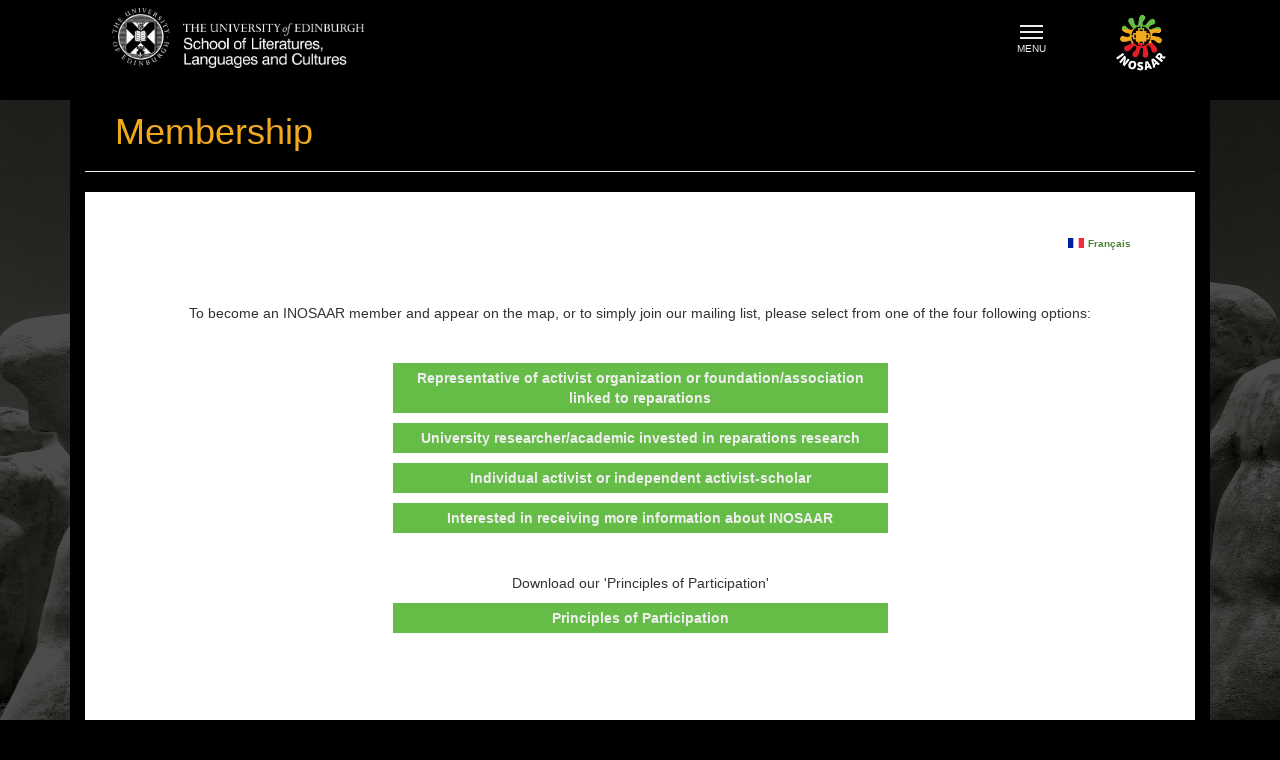

--- FILE ---
content_type: text/html; charset=utf-8
request_url: https://www.inosaar.llc.ed.ac.uk/en/membership
body_size: 36514
content:
<!DOCTYPE html>
<html lang="en" dir="ltr" prefix="content: http://purl.org/rss/1.0/modules/content/ dc: http://purl.org/dc/terms/ foaf: http://xmlns.com/foaf/0.1/ og: http://ogp.me/ns# rdfs: http://www.w3.org/2000/01/rdf-schema# sioc: http://rdfs.org/sioc/ns# sioct: http://rdfs.org/sioc/types# skos: http://www.w3.org/2004/02/skos/core# xsd: http://www.w3.org/2001/XMLSchema# schema: http://schema.org/">
<head>

<!-- Google tag (gtag.js) -->
<script async src="https://www.googletagmanager.com/gtag/js?id=UA-132858752-1"></script>
<script>
  window.dataLayer = window.dataLayer || [];
  function gtag(){dataLayer.push(arguments);}
  gtag('js', new Date());

  gtag('config', 'UA-132858752-1');
  gtag('config', 'G-9L43Z0VKR1');
</script>


  <link rel="profile" href="http://www.w3.org/1999/xhtml/vocab" />
  <meta name="viewport" content="width=device-width, initial-scale=1.0">
  <meta http-equiv="Content-Type" content="text/html; charset=utf-8" />
<meta name="Generator" content="Drupal 7 (http://drupal.org)" />
<link rel="canonical" href="/en/membership" />
<link rel="shortlink" href="/en/node/313" />
<link rel="shortcut icon" href="https://www.inosaar.llc.ed.ac.uk/sites/all/themes/inoboots/favicon.ico" type="image/vnd.microsoft.icon" />
  <title>Membership | INOSAAR</title>
  <style>
@import url("https://www.inosaar.llc.ed.ac.uk/modules/system/system.base.css?sjox4y");
</style>
<style>
@import url("https://www.inosaar.llc.ed.ac.uk/modules/field/theme/field.css?sjox4y");
@import url("https://www.inosaar.llc.ed.ac.uk/modules/node/node.css?sjox4y");
@import url("https://www.inosaar.llc.ed.ac.uk/sites/all/modules/scald_file/scald_file.css?sjox4y");
@import url("https://www.inosaar.llc.ed.ac.uk/sites/all/modules/scald_map/scald_map.css?sjox4y");
@import url("https://www.inosaar.llc.ed.ac.uk/sites/all/modules/nodeorder/css/nodeorder.css?sjox4y");
@import url("https://www.inosaar.llc.ed.ac.uk/sites/all/modules/views/css/views.css?sjox4y");
</style>
<style>
@import url("https://www.inosaar.llc.ed.ac.uk/sites/all/modules/ctools/css/ctools.css?sjox4y");
@import url("https://www.inosaar.llc.ed.ac.uk/modules/locale/locale.css?sjox4y");
@import url("https://www.inosaar.llc.ed.ac.uk/sites/all/libraries/animate.css/animate.css?sjox4y");
@import url("https://www.inosaar.llc.ed.ac.uk/sites/all/libraries/fontawesome/css/font-awesome.css?sjox4y");
</style>
<link type="text/css" rel="stylesheet" href="https://cdn.jsdelivr.net/npm/bootstrap@3.3.7/dist/css/bootstrap.css" media="all" />
<link type="text/css" rel="stylesheet" href="https://cdn.jsdelivr.net/npm/@unicorn-fail/drupal-bootstrap-styles@0.0.2/dist/3.3.1/7.x-3.x/drupal-bootstrap.css" media="all" />
<style>
@import url("https://www.inosaar.llc.ed.ac.uk/sites/all/themes/inoboots/css/style.css?sjox4y");
@import url("https://www.inosaar.llc.ed.ac.uk/sites/all/themes/inoboots/css/custom.css?sjox4y");
</style>
<style>.logged-in .table-striped > tbody > tr:nth-of-type(odd){background-color:#f9f9f9;}.logged-in .main-container .row > section{background:#fff;}.region-content .pagination{display:flex;justify-content:space-between;margin:20px 5vw;}.region-content ul.timeline_fr li:before,.region-content ul.timeline_en li:before,.region-content ul.pagination li:before{display:none;}.leaflet-popup-content iframe{width:100%;}.list-inline .blog_usernames_blog{display:none !important;}.node-teaser{margin-bottom:40px;border-bottom:2px solid #F1AA1E;padding-bottom:10px;}.node-teaser .list-inline{display:inline-block;margin-left:0;}.node-teaser  .field-type-text-with-summary{padding-top:20px;}.view-blog .node-teaser img{display:inherit;}.node-teaser .list-inline{display:block;}.node-teaser .list-inline li:before{display:none;}.field-name-scald-file{display:none;}.thumbnail img{height:120px;width:auto;}.region-content .nav li:before,.region-content ul.thumbnails li:before{content:"";}.rep-images img{width:100%;height:auto;}.featured{display:none;}.page-node-19 #block-locale-language,.page-node-19 #block-locale-language{display:none;}.page-node-19 .language-switcher-locale-url,.page-node-78 .language-switcher-locale-url{text-align:right;}.anchor :before{display:block;content:" ";margin-top:-100px;height:100px;visibility:hidden;}.webform-component{margin-top:10px;}#page-header .region-header{margin-left:-15px;margin-right:-15px;background:#000;}.date-display-single{display:none;}.region-content .pagination{display:flex;}.field-name-field-selector{display:none;}a .btn{overflow-wrap:break-word;word-wrap:break-word;-ms-word-break:break-all;word-break:break-all;word-break:break-word;-ms-hyphens:auto;-moz-hyphens:auto;-webkit-hyphens:auto;hyphens:auto;white-space:normal;}#block-locale-language{text-align:right;}.language-link{font-size:12px;padding:4px;position:relative;}.region-header li.fr a{background-repeat:no-repeat;background-size:contain;background-position:center;height:24px;width:40px;color:rgba(0,0,0,0);position:relative;top:-10px;}.i18n-fr .fr,.i18n-en .en{display:none;}.language-switcher-locale-url{position:relative;top:-30px;}.region-content .node-activity h2 a,.region-content .node-report h2 a{color:rgba(241,170,30,1);}.region-content .node-report h2{font-size:26px;}.field-type-atom-reference .field-item a:hover{color:#999;}.node-activity .field-name-field-download-documents .field-item a,.node-report .field-name-field-download-documents .field-item a{background:rgba(101,188,70,0);border-color:rgba(101,188,70,0);}.node-type-activity .field-name-field-download-documents .field-item a,.node-type-report .field-name-field-download-documents .field-item a{color:rgba(101,188,70,1);}.node-type-activity .field-name-field-download-documents .field-item a:hover,.node-type-report .field-name-field-download-documents .field-item a:hover{color:rgba(101,188,70,0.8);}.leaflet-popup-content{margin:1rem;line-height:1.2;color:#333;}.region-content .language-switcher-locale-url{display:inline-flex;}.region-content .language-switcher-locale-url li{list-style:none;}.region-content .language-switcher-locale-url li:before{content:"";}.field{margin:20px 0;}.field .field-label{font-weight:600;font-size:1.5rem;}body{color:#333;min-height:100vh;}body.front{color:#eee;background-color:#000;}body{background-image:-webkit-gradient(linear,left top,left bottom,from(rgba(0,0,0,0.7)),color-stop(60.9%,rgba(0,0,0,0.7)),color-stop(61%,rgba(0,0,0,1))),url(http://www.inosaar.llc.ed.ac.uk/sites/all/themes/inoboots/assets/Anse-Caffard_bw_@65_1936w.jpg);background-image:-webkit-linear-gradient(top,rgba(0,0,0,0.7) 0%,rgba(0,0,0,0.7) 60.9%,rgba(0,0,0,1) 61%),url(http://www.inosaar.llc.ed.ac.uk/sites/all/themes/inoboots/assets/Anse-Caffard_bw_@65_1936w.jpg);background-image:linear-gradient(to bottom,rgba(0,0,0,0.7) 0%,rgba(0,0,0,0.7) 60.9%,rgba(0,0,0,1) 61%),url(http://www.inosaar.llc.ed.ac.uk/sites/all/themes/inoboots/assets/Anse-Caffard_bw_@65_1936w.jpg);background-position:0 0,0 100px;background-repeat:no-repeat,no-repeat;background-size:100% 200%,100% 100%;background-color:#000;background-attachment:fixed,fixed;}.navbar.container{/   position:relative;margin:0 auto;left:0;right:0;}.main-container{position:relative;}.main-container .row > section{background:#000;}.page-header{padding:20px 30px;}ul{list-style:none;padding-left:1vw;margin:2vh 0;}a{color:#999;}a:hover{color:#888;}.region-content a{color:rgba(71,135,48,1);font-weight:600;}.region-content a:hover{opacity:0.8;}.soc--list a{color:#eee;display:block;padding:6px;}.soc--list a:hover{color:#eee;}.btn,.btn-sm,.btn-lg{border-radius:0;}.btn-green,.btn-gold,.btn-red{border:1px solid;padding:4px 8px;;}.btn-green{border-color:rgba(101,188,70,0.8);color:rgba(101,188,70,0.8);}.btn-gold{border-color:rgba(241,170,30,0.8);color:rgba(241,170,30,0.8);}.btn-red{border-color:solid rgba(222,32,16,0.8);color:rgba(222,32,16,0.8);}.btn-green:hover{border-color:1px solid rgba(101,188,70,1);color:rgba(101,188,70,1);}.btn-gold:hover{border-color:rgba(241,170,30,1);color:rgba(241,170,30,1);}.btn-red:hover{border-color:rgba(222,32,16,1);color:rgba(222,32,16,1);}.region-content .btn{color:#eee;}.region-content .btn-green,.form-actions .btn{background:rgba(101,188,70,1);border-color:rgba(101,188,70,1);}.region-content .btn-gold{background:rgba(241,170,30,1);border-color:rgba(241,170,30,1);}.region-content  .btn-red{background:rgba(222,32,16,1);border-color:rgba(222,32,16,1);}.region-content .btn-green:hover,.form-actions .btn:hover{background:rgba(101,188,70,0.8);border-color:rgba(101,188,70,0.8);}.region-content .btn-gold:hover{background:rgba(241,170,30,0.8);border-color:rgba(241,170,30,0.8);}.region-content  .btn-red:hover{background:rgba(222,32,16,0.8);border-color:rgba(222,32,16,0.8);}.node-activity .field-name-field-download-documents .field-item a,.node-report .field-name-field-download-documents .field-item a{background:rgba(101,188,70,1);border-color:rgba(101,188,70,1);color:#eee;padding:4px 8px;margin:8px 0 !important;line-height:2.4;}.node-activity .field-type-atom-reference .field-item a:hover,.node-report .field-type-atom-reference .field-item a:hover{color:#fff;}.page-node-313 .region-content .btn,.page-node-314 .region-content .btn{width:80%;display:block;white-space:normal;margin:0 auto;}.pagination > .active > a,.pagination > .active > span,.pagination > .active > a:hover,.pagination > .active > span:hover,.pagination > .active > a:focus,.pagination > .active > span:focus{background-color:rgba(101,188,70,1);border-color:rgba(241,170,30);}.pagination > li > a,.pagination > li > span{color:rgba(101,188,70,1);}.pagination > li:first-child > a,.pagination > li:first-child > span,.pagination > li:last-child > a,.pagination > li:last-child > span{border-radius:0;}.timeline-text a{color:rgba(237,23,79,1);}.top--strip,.bottom--strip{background:#000;width:100%;}.navbar{background:#000;color:#eee;padding:1vh 2vw 2vh;}.navbar.container{margin-top:0;}.navbar-nav{margin:7.5px 0;}.uoe--logo img{height:56px;}#site-name,#navigation ul#secondary-menu{display:none;}.name-and-slogan,.name-and-slogan img{height:50px;}.language-link{text-indent:-10000px;}#block-admin-language-admin-language-switcher .contextual-links-region{outline:none;position:relative;top:-20px;}#block-admin-language-admin-language-switcher .links{margin:-10px 0;text-align:right;}.navbar-default .navbar-collapse,.navbar-default .navbar-form{border-color:none;}.navbar-form{padding:0;margin:0;border:0;}.navbar-default .navbar-toggle{border:0;border-radius:0;text-align:center;font-size:1rem;line-height:2;}.navbar-toggle .icon-bar{width:80%;border-radius:0;margin:0 auto;}.navbar-default .navbar-toggle .icon-bar{background-color:#eee;}.navbar-default .navbar-toggle:hover,.navbar-default .navbar-toggle:focus{background-color:#333;}.navbar-default .navbar-nav > .active > a,.navbar-default .navbar-nav > .active > a:hover,.navbar-default .navbar-nav > .active > a:focus{color:#555;background-color:#222;}.navbar-default .navbar-nav > li > a{color:#aaa;text-align:right;}.navbar-default .navbar-nav > li > a:hover,.navbar-default .navbar-nav > li > a:focus{color:#ddd;background-color:transparent;}.navbar-default{border-color:#000;}.navbar-toggle{float:left;margin-left:-10px;}.collapse.in{margin-top:10px;}.search--wrap{margin:10px 100px;display:inline-block;position:relative;height:40px;padding:0;position:relative;}.search-form input[type="text"]{height:40px;display:inline-block !important;font-weight:100;border:none;outline:none;padding:3px;padding-right:80px;width:0px !important;position:relative;top:0;right:0;background:none;z-index:3 !important;transition:width .4s cubic-bezier(0.000,0.795,0.000,1.000);cursor:pointer;color:#ddd;}.search-form input[type="text"]:focus:hover{border-bottom:1px solid #BBB;}.search-form input[type="text"]:focus{width:200px !important;z-index:1 !important;border-bottom:1px solid #BBB;cursor:text;}.search-form input[type="submit"]{height:67px;width:63px;display:inline-block;color:red;float:right;background:url([data-uri]) center center no-repeat;text-indent:-10000px;border:none;position:absolute;top:0;right:0;z-index:2;cursor:pointer;opacity:0.4;cursor:pointer;transition:opacity .4s ease;}.search-form input[type="text"]{border:1px solid rgba(101,188,70,0.5)  !important;}input[type="submit"]:hover{opacity:0.8;}.search-form input[type="text"]{margin:0 10px;}.navbar-form .checkbox input[type="checkbox"]{position:relative;margin:0 4px 0 10px;top:2px;}.search-snippet-info{border-bottom:1px solid rgba(0,0,0,0.3);margin-bottom:20px;}.region-content ol li:before{position:relative;top:2px;}.search-info{display:inline-block;background-color:rgba(0,0,0,0.2);padding:2px 4px;}.alert-info{background-color:#000;border-color:#000;}.alert{position:relative;right:0;top:0;padding:2px;margin-bottom:0;border:1px solid transparent;border-radius:0;width:100%;text-align:center;}.region-content ul,.region-content ol{padding-left:0;list-style:none;display:table;margin-left:10px;}.region-content ul > li,.region-content ol > li{display:table-row;padding-left:12px;list-style:none;display:table;}.region-content ul li:before,.region-content ol li:before{display:table-cell;width:12px;font-weight:600;}.region-content .node-readmore{position:relative;display:inline-block;padding-left:0;}.region-content ul li:before{font-family:FontAwesome;content:"\f10c";color:rgba(71,135,48,1);font-size:8px;float:left;margin-left:-15px;font-weight:100;line-height:2rem;}.region-content ol{counter-reset:inolist;}.region-content ol li{counter-increment:inolist;margin:0.4rem 0;}.region-content ol li:before{content:counter(inolist);background-color:transparent;background-image:linear-gradient(to bottom,rgba(71,135,48,1),rgba(71,135,48,1) 2rem,transparent 2.01rem);width:3rem;height:1.8rem;font-size:1.2rem;line-height:1.9rem;color:#fff;text-align:center;border-right:12px solid #fff;font-weight:400;}.region-content ul li.translation_fr:before{content:"";}.pagination li:before,.simple_timeline li:before{display:none;}.simple_timeline ul li:nth-child(even) > div{margin-left:-24px;}.simple_timeline ul li .timeline-text{width:90%;float:left;font-size:1.2rem;line-height:1.5rem;margin-left:0;}.list-inline > li{display:inline-block;padding-right:5px;padding-left:5px;position:absolute;top:0;right:0;}.language-switcher-locale-url{margin:0;z-index:100;}.region-help>.glyphicon{display:none;}.language-link{font-size:10px;}.language-icon{position:relative;left:-20px;top:16px;}li.en,li.fr{display:inline-block;min-width:10px;}.translation_fr,.translation_en{}#block-block-2{background:url('http://www.inosaar.llc.ed.ac.uk/sites/all/themes/inoboots/images/inosaar-bg.jpg') no-repeat;width:100%;height:60vh;display:block;}.block-title{display:none;}.region-header li{display:inline;background:#000;}.page-join-inosaar form{width:80%;}.view-header,.para--justify{background:#ddd;text-align:center;margin:10px auto 20px;padding:0.5vh 2vw;}.page-node-15 .view-header,.page-node-75 .view-header,.page-node-76 .view-header,.page-node-94 .view-header,.page-node-336 .view-header,.page-node-337 .view-header{background:#000;color:#ddd;}.region-content .timeline-content a{display:block;margin:0.5vh 0;color:#000;}.timeline-content a:hover,.timeline-content a:focus{text-decoration:none;color:#333;}.front{position:relative;}.frontpage .page-header,.frontpage .tabs--primary{display:none;}.page-node-76 .navbar:before,.page-node-94 .navbar:before,.page-node-336 .navbar:before,.page-node-337 .navbar:before{position:fixed;top:23px;left:0;height:108px;width:100%;z-index:0;background:#000;}.inosaar--intro{position:relative;z-index:1;}.inosaar--intro:before{content :"";display:block;position:absolute;top:0;left:0;background-image:url('https://www.inosaar.llc.ed.ac.uk/sites/all/themes/inoboots/assets/colour_map_peters_stripe_front.png');background-repeat:no-repeat;background-size:contain;background-position:center -30px;width:100%;height:100%;opacity :0.6;z-index:0;}.splash{width:100%;}.strap{position:relative;z-index:1;color:#eee;font-size:2rem;text-align:center;margin:40px auto 0;padding-top:30px;font-weight:400;}.front .soc--nav,.page-node-19 .soc--nav{background:#000;}.front--links{color:#eee;width:70vw
    margin:0 auto;padding:2vh 0;background:rgba(0,0,0,0);position:relative;z-index:2;}.front--links p{font-size:1.6rem;margin:0 auto 2rem;}.front--links > div{display:block;margin:4vh 0 auto;text-align:center;}.front-nav{margin:10px 0;}.front--links .btn{font-size:1.6rem;border:1px solid rgba(0,64,0,1)!important;width:100%;background:rgba(0,128,0,1);color:#eee;}.front--links .btn:hover{border:1px solid rgba(255,255,255,1) !important;background:rgba(101,188,70,1);color:#fff;}.front--links .rouge{width:90%;margin:0 auto;}.front--links .rouge .btn{border-color:solid rgba(222,32,16,0.8);color:rgba(255,255,255,1);background:rgba(222,32,16,1);font-weight:600;}.front--links .rouge .btn:hover{opacity:0.9}#block-custom-search-blocks-1{margin:0.5vh 1vw 0.5vh 1vw;text-align:right;}.form-item-custom-search-blocks-form-1{position:relative;right:100px;}.form-actions.form-wrapper{width:80px;float:right;position:relative;top:-50px;}.page-timeline h2{display:none;}.page-header{color:rgba(241,170,30,1);}.page-search .region-content,.page-node .region-content{background:#fff;padding:10px 10px 100px;min-height:60vh;}.front .region-content{background:#000;min-height:10vh;}.field-name-field-coordinates{margin:-12px -10px 2vh;}.page-node-15 .region-content,.page-node-76 .region-content,.page-node-94 .region-content
.page-node-336 .region-content,.page-node-337 .region-content{background:#000;}.node-report .field-type-text-with-summary p{color:#FFF;}.node-type-activity .field-name-field-activity-image{width:90%;margin:0 5% 20px;float:right;}.node-activity .field-type-text-with-summary .field-items .field-item p:first-child,.node-report .field-type-text-with-summary .field-items .field-item p:first-child{float:left;width:100%;padding:0;}.node-activity .field-type-text-with-summary .field-items .field-item p:nth-child(2),.node-report .field-type-text-with-summary .field-items .field-item p:nth-child(2){clear:both;}.node-type-blog .breadcrumb{display:none;}.page-blog .region-content{background-color:#fff;padding:40px 20px 120px;}.node-type-blog article img{height:auto !important;margin:0 auto;}.view-blog .node-teaser img{height:auto !important;margin:0 auto;}.grid--col{margin:1vh 0;padding:1vh 0;overflow:hidden;}.grid--col .translation_fr,.grid--col .translation_fr{display:none;}#views-bootstrap-grid-1 > .row > .grid--col article{height:270px;}#views-bootstrap-grid-1 > .row > .grid--col:nth-of-type(3n) article,#views-bootstrap-grid-1 > .row > .grid--col:nth-of-type(3n+2) img{border-bottom:3px solid rgba(237,23,79,1);}#views-bootstrap-grid-1 > .row > .grid--col:nth-of-type(3n+1) article,#views-bootstrap-grid-1 > .row > .grid--col:nth-of-type(3n) img{border-bottom:3px solid rgba(101,188,70,1);}#views-bootstrap-grid-1 > .row > .grid--col:nth-of-type(3n+2) article,#views-bootstrap-grid-1 > .row > .grid--col:nth-of-type(3n+1) img{border-bottom:3px solid rgba(241,170,30,1);}article .submitted{display:none;}article .form-item{display:none;}article h2 a{color:#333;}article h2 a:hover{text-decoration:none;}article:hover{background:rgba(0.0.0.0.05);}.node-activity header,.node-report header{position:absolute;bottom:0;padding:0;text-align:center;width:100%;background:rgba(0,0,0,1);}.node-activity header:hover,.node-report header:hover{background:rgba(0,0,0,0.7);}.node-activity.node-teaser h2,.node-report.node-teaser h2{padding:0 1vw;margin:10px 0;}.field-label-inline{margin:0.5vh 0;}.field-name-field-acad-publications .field-items .field-item{margin:0.5vh 0;}.field-name-field-coordinates{margin-bottom:2vh;}.info1 .field-label{width:20%;display:inline-block;padding:0.5vh 0.5vw;}.info1 .field-items{display:inline-block;width:80%;padding:0.5vh 0.5vw;}.info2 .field-label{padding:0.5vh 0.5vw 0;}.info2 .field-items{padding:0.5vh 0.5vw 2vh;}.field-name-field-precise-date .field-item{}.field-name-field-location{}.field-name-body{}.field-name-field-resources1 .field-label{}.field-name-field-resources1 .field-item .odd{}.field-name-field-resources1 .field-item .even{}.field-name-field-registration{margin-top:2vh;padding-top:2vh;border-top:1px solid #bbb;}.field-label-inline .field-label{width:20%;}.field-name-field-acad-image img{height:160px;width:auto;}.field-name-field-activity-image .img-responsive{width:100%;background:#eee;}.node-activist-organisation .leaflet-container{height:300px !important;}.marker-cluster-small,.marker-cluster-small div{background-color:rgba(101,188,70,0.6) !important;}.leaflet-marker-pane img{max-height:42px !important;}.leaflet-container a{color:rgba(101,188,70,1);display:block;font-size:1.4rem;font-weight:600;}.leaflet-control-attribution a{color:rgba(255,255,255,0.7);}.leaflet-popup-tip-container{display:none;}.leaflet-popup-content-wrapper{border-radius:0;}.info-map,.info-img{margin:2vh 0;width:80%;margin:0 auto;}.footer{position:relative;background:#000;color:#888;border-radius:0;padding:0 0 2vh;font-size:1.2rem;margin-top:0;padding-top:60px;padding-bottom:36px;border-top:0;}.soc--nav{width:100%;background:#000;color:green;height:calc(40px + 4vh);padding:1vh 0;top:0;left:0;}.soc--list{list-style:none;text-align:center;}.soc--list li{display:inline-block;margin:0 2vw;width:40px;height:40px;background:green;vertical-align:middle;}.uoe--terms{list-style:none;}.uoe--text p{margin:2vh 0;}@media screen and (min-width:600px){body{background-size:100% 200%,100% 100%;}.uoe--logo img{height:60px;}.page-node-313 .region-content .btn,.page-node-314 .region-content .btn{width:50%;}.name-and-slogan{display:block;float:right;}.name-and-slogan img{height:66px;}.strap{margin:40px auto;width:60%;}.front--links .rouge{width:70%;margin:0 auto;}.page-node .region-content,.page-blog .region-content{padding:40px 60px 120px;min-height:60vh;}.page-join-inosaar form{width:80%;}.front .region-content,.page-node-15 .region-content,.page-node-76 .region-content,.page-node-78 .region-content,.page-node-94 .region-content,.page-node-336 .region-content,.page-node-337 .region-content{background:#000;}.frontpage  .main-container .row > section,.front .region-content,.page-node-78 .region-content,#page-header .region-header{background:rgba(0,0,0,0);}.front .region-content{min-height:10vh;}.field-name-field-coordinates{margin:-12px -30px 2vh;}.node-type-activity .field-name-field-activity-image{width:40%;margin:0 5% 20px;float:right;}.node-activity .field-type-text-with-summary .field-items .field-item p:first-child,.node-report .field-type-text-with-summary .field-items .field-item p:first-child{float:left;width:50%;padding:20px 30px 0;}.node-activity .field-type-text-with-summary .field-items .field-item p:nth-child(2),.node-report .field-type-text-with-summary .field-items .field-item p:nth-child(2){clear:both;}.simple_timeline ul li .timeline-text{width:65%;float:left;font-size:14px;line-height:17px;margin-left:2%;}}@media only screen 
and (min-device-width :320px) 
and (max-device-width :768px){.tooltip{display:none !important;}.page-header{font-size:2.4rem;width:90%;}}@media screen and (min-width:768px){.node-teaser .field-name-field-blog-image{width:50%;float:left;}.navbar{border-radius:0;}.strap{font-size:3rem;}.view-activities-en,.view-activities-fr
     .view-report-en,.view-rapport-fr{width:80%;margin:0 auto;}.field-label-inline .field-label{width:15%;}.front--links{width:60vw;margin:0 auto;}}@media screen and (min-width:768px) and (max-width:1024px) and (orientation:portrait){.front--links{width:70vw;margin:0 auto;}}@media screen and (min-width:1200px){.container{width:1140px;}}@media screen and (max-width:8000px){.navbar-header{float:none;}.navbar-left,.navbar-right{float:none !important;}.navbar-toggle{display:block;}.navbar-collapse{border-top:1px solid transparent;box-shadow:inset 0 1px 0 rgba(255,255,255,0.1);}.navbar-fixed-top{top:0;border-width:0 0 1px;}.navbar-collapse.collapse{display:none!important;position:relative;}.navbar-nav{float:none!important;margin-top:7.5px;}.navbar-nav>li{float:none;}.navbar-nav>li>a{padding-top:10px;padding-bottom:10px;}.collapse.in{display:block !important;clear:both;}}
</style>
  <!-- HTML5 element support for IE6-8 -->
  <!--[if lt IE 9]>
    <script src="https://cdn.jsdelivr.net/html5shiv/3.7.3/html5shiv-printshiv.min.js"></script>
  <![endif]-->
  <script src="//code.jquery.com/jquery-2.2.4.js"></script>
<script>window.jQuery || document.write("<script src='/sites/all/modules/jquery_update/replace/jquery/2.2/jquery.js'>\x3C/script>")</script>
<script src="https://www.inosaar.llc.ed.ac.uk/misc/jquery-extend-3.4.0.js?v=2.2.4"></script>
<script src="https://www.inosaar.llc.ed.ac.uk/misc/jquery-html-prefilter-3.5.0-backport.js?v=2.2.4"></script>
<script src="https://www.inosaar.llc.ed.ac.uk/misc/jquery.once.js?v=1.2"></script>
<script src="https://www.inosaar.llc.ed.ac.uk/misc/drupal.js?sjox4y"></script>
<script src="https://www.inosaar.llc.ed.ac.uk/sites/all/modules/jquery_update/js/jquery_browser.js?v=0.0.1"></script>
<script src="https://www.inosaar.llc.ed.ac.uk/misc/form-single-submit.js?v=7.101"></script>
<script src="https://cdn.jsdelivr.net/npm/bootstrap@3.3.7/dist/js/bootstrap.js"></script>
<script src="https://www.inosaar.llc.ed.ac.uk/sites/all/modules/entityreference/js/entityreference.js?sjox4y"></script>
<script src="https://www.inosaar.llc.ed.ac.uk/sites/all/modules/iframe/iframe.js?sjox4y"></script>
<script src="https://www.inosaar.llc.ed.ac.uk/sites/all/modules/animate_any/js/animate_any.js?sjox4y"></script>
<script src="https://www.inosaar.llc.ed.ac.uk/sites/all/modules/google_analytics/googleanalytics.js?sjox4y"></script>
<script src="https://www.googletagmanager.com/gtag/js?id=UA-132858752-1"></script>
<script>window.dataLayer = window.dataLayer || [];function gtag(){dataLayer.push(arguments)};gtag("js", new Date());gtag("set", "developer_id.dMDhkMT", true);gtag("config", "UA-132858752-1", {"groups":"default","anonymize_ip":true});</script>
<script>jQuery.extend(Drupal.settings, {"basePath":"\/","pathPrefix":"en\/","setHasJsCookie":0,"ajaxPageState":{"theme":"inoboots","theme_token":"BEZON7x8i89sjPI7kQZO5NTF62go_SDuXPaTxTPK0L0","js":{"sites\/all\/themes\/bootstrap\/js\/bootstrap.js":1,"\/\/code.jquery.com\/jquery-2.2.4.js":1,"0":1,"misc\/jquery-extend-3.4.0.js":1,"misc\/jquery-html-prefilter-3.5.0-backport.js":1,"misc\/jquery.once.js":1,"misc\/drupal.js":1,"sites\/all\/modules\/jquery_update\/js\/jquery_browser.js":1,"misc\/form-single-submit.js":1,"https:\/\/cdn.jsdelivr.net\/npm\/bootstrap@3.3.7\/dist\/js\/bootstrap.js":1,"sites\/all\/modules\/entityreference\/js\/entityreference.js":1,"sites\/all\/modules\/iframe\/iframe.js":1,"sites\/all\/modules\/animate_any\/js\/animate_any.js":1,"sites\/all\/modules\/google_analytics\/googleanalytics.js":1,"https:\/\/www.googletagmanager.com\/gtag\/js?id=UA-132858752-1":1,"1":1},"css":{"modules\/system\/system.base.css":1,"modules\/field\/theme\/field.css":1,"modules\/node\/node.css":1,"sites\/all\/modules\/scald_file\/scald_file.css":1,"sites\/all\/modules\/scald_map\/scald_map.css":1,"sites\/all\/modules\/nodeorder\/css\/nodeorder.css":1,"sites\/all\/modules\/views\/css\/views.css":1,"sites\/all\/modules\/ctools\/css\/ctools.css":1,"modules\/locale\/locale.css":1,"sites\/all\/libraries\/animate.css\/animate.css":1,"sites\/all\/libraries\/fontawesome\/css\/font-awesome.css":1,"https:\/\/cdn.jsdelivr.net\/npm\/bootstrap@3.3.7\/dist\/css\/bootstrap.css":1,"https:\/\/cdn.jsdelivr.net\/npm\/@unicorn-fail\/drupal-bootstrap-styles@0.0.2\/dist\/3.3.1\/7.x-3.x\/drupal-bootstrap.css":1,"sites\/all\/themes\/inoboots\/css\/style.css":1,"sites\/all\/themes\/inoboots\/css\/custom.css":1,"0":1}},"animate_any":{"animation_data":"[]"},"googleanalytics":{"account":["UA-132858752-1"],"trackOutbound":1,"trackMailto":1,"trackDownload":1,"trackDownloadExtensions":"7z|aac|arc|arj|asf|asx|avi|bin|csv|doc(x|m)?|dot(x|m)?|exe|flv|gif|gz|gzip|hqx|jar|jpe?g|js|mp(2|3|4|e?g)|mov(ie)?|msi|msp|pdf|phps|png|ppt(x|m)?|pot(x|m)?|pps(x|m)?|ppam|sld(x|m)?|thmx|qtm?|ra(m|r)?|sea|sit|tar|tgz|torrent|txt|wav|wma|wmv|wpd|xls(x|m|b)?|xlt(x|m)|xlam|xml|z|zip"},"urlIsAjaxTrusted":{"\/en\/search\/node":true},"bootstrap":{"anchorsFix":"0","anchorsSmoothScrolling":"0","formHasError":1,"popoverEnabled":1,"popoverOptions":{"animation":1,"html":0,"placement":"right","selector":"","trigger":"click","triggerAutoclose":1,"title":"","content":"","delay":0,"container":"body"},"tooltipEnabled":1,"tooltipOptions":{"animation":1,"html":0,"placement":"auto left","selector":"","trigger":"hover focus","delay":0,"container":"body"}}});</script>
  

</head>
<body class="html not-front not-logged-in no-sidebars page-node page-node- page-node-313 node-type-page i18n-en">
  <div id="skip-link">
    <a href="#main-content" class="element-invisible element-focusable">Skip to main content</a>
  </div>
     


<header id="navbar" role="banner" class="navbar container navbar-default">
    
	<div class="container">
    
		<div class="navbar-header">
		
			  <div class="col-xs-8 col-sm-8 col-md-10 uoe--logo">
				 <img src="/sites/all/themes/inoboots/assets/uoe-llc_160h_w.png" alt="UoE logo" />
			  </div>
			  
			  
			
						  
			
			<div class="col-xs-2 col-sm-2 col-md-1 name-and-slogan">
				 <a title="Home" href="/"><img src="https://www.inosaar.llc.ed.ac.uk/sites/all/themes/inoboots/assets/INOSAAR_badge_240h.png" alt="INOSAAR logo" /></a>
			</div>
		  
			<div class="col-xs-2 col-sm-2 col-md-1">
						<button type="button" class="navbar-toggle" data-toggle="collapse" data-target="#navbar-collapse">
			  <span class="sr-only">Toggle navigation</span>
			  <span class="icon-bar"></span>
			  <span class="icon-bar"></span>
			  <span class="icon-bar"></span>
			  MENU
			</button>
		  			</div> 
			
		</div><!-- / navbar-header -->

	<!-- div><!-- reqd?  -->

	
            <div class="navbar-collapse collapse" id="navbar-collapse">
            <nav role="navigation">
			  				<ul class="menu nav navbar-nav"><li class="first leaf"><a href="/en" title=""> Home</a></li>
<li class="leaf"><a href="/en/about-inosaar">About</a></li>
<li class="leaf"><a href="/en/activities" title="">Events</a></li>
<li class="leaf"><a href="/en/map" title="">Map</a></li>
<li class="leaf"><a href="/en/reports-videos">Reports &amp; videos</a></li>
<li class="leaf active-trail active"><a href="/en/membership" class="active-trail active">Membership</a></li>
<li class="leaf"><a href="/en/repafrika">RepAfrika</a></li>
<li class="leaf"><a href="/en/timeline" title="">Timeline</a></li>
<li class="last leaf"><a href="https://www.inosaar.llc.ed.ac.uk/en/blog" title="">Blog</a></li>
</ul>				<hr />
			  			  			              </nav>
        </div>
        		
    </div><!-- /cont -->
</header>

<div class="main-container container">

  <header role="banner" id="page-header">
    
      </header> <!-- /#page-header -->

  <div class="row">

    
    <section class="col-sm-12">
                  <a id="main-content"></a>
                    <h1 class="page-header">Membership</h1>
                                                          <div class="region region-content">
    <section id="block-locale-language" class="block block-locale clearfix">

        <h2 class="block-title">Languages</h2>
    
  <ul class="language-switcher-locale-url"><li class="en first active"><a href="/en/membership" class="language-link active" xml:lang="en" title="Membership"><img class="language-icon img-responsive" typeof="foaf:Image" src="https://www.inosaar.llc.ed.ac.uk/sites/all/modules/languageicons/flags/en.png" width="16" height="12" alt="English" title="English" /> English</a></li>
<li class="fr last"><a href="/fr/affiliation" class="language-link" xml:lang="fr" title="Affiliation"><img class="language-icon img-responsive" typeof="foaf:Image" src="https://www.inosaar.llc.ed.ac.uk/sites/all/modules/languageicons/flags/fr.png" width="16" height="12" alt="Français" title="Français" /> Français</a></li>
</ul>
</section>
<section id="block-system-main" class="block block-system clearfix">

      
  <article id="node-313" class="node node-page clearfix" about="/en/membership" typeof="foaf:Document">
    <header>
            <span property="dc:title" content="Membership" class="rdf-meta element-hidden"></span>      </header>
    <div class="field field-name-body field-type-text-with-summary field-label-hidden"><div class="field-items"><div class="field-item even" property="content:encoded"><p style="text-align: center;">To become an INOSAAR member and appear on the map, or to simply join our mailing list, please select from one of the four following options:</p>
<p style="text-align: center;"> </p>
<p style="text-align: center;"><a class="btn btn-green" href="https://www.inosaar.llc.ed.ac.uk/representatives-activist-organizations-foundations-or-associations">Representative of activist organization or foundation/association linked to reparations</a></p>
<p style="text-align: center;"><a class="btn btn-green" href="https://www.inosaar.llc.ed.ac.uk/researchers-and-academics">University researcher/academic invested in reparations research</a></p>
<p style="text-align: center;"><a class="btn btn-green" href="https://www.inosaar.llc.ed.ac.uk/individual-activist-scholar">Individual activist or independent activist-scholar</a></p>
<p style="text-align: center;"><a class="btn btn-green" href="https://www.inosaar.llc.ed.ac.uk/information-en">Interested in receiving more information about INOSAAR</a></p>
<p> </p>
<p><!-- scald=9:sdl_editor_representation --></p>
<p style="text-align: center;">Download our 'Principles of Participation'</p>
<p style="text-align: center;"><a class="btn btn-green" href="https://www.inosaar.llc.ed.ac.uk/sites/default/files/atoms/files/principles_of_participation_jul_2021.pdf" title="Principles of Participation (draft 1.3)">Principles of Participation</a></p>
<p><!-- END scald=9 --></p>
<p><br /></p>
<!--END copyright=9-->
</div></div></div><span property="dc:title" content="Membership" class="rdf-meta element-hidden"></span>    </article>

</section>
  </div>
    </section>

    
  </div>
</div>

  <footer class="footer container">
      <div class="region region-footer">
    <section id="block-block-3" class="block block-block clearfix">

        <h2 class="block-title">Footer</h2>
    
  <div class="soc--nav">
<ul class="soc--list">
<li><a href="https://twitter.com/inosaar"><i class="fa fa-2x fa-twitter"></i></a></li>
<li><a href="https://www.facebook.com/INOSAAR/"><i class="fa fa-2x fa-facebook"></i></a></li>
</ul>
</div>
<div class="col-sm-12 col-md-6 uoe--terms">
<ul>
<li><a href="https://www.ed.ac.uk/about/website/website-terms-conditions">Terms and conditions</a></li>
<li><a href="https://www.ed.ac.uk/about/website/privacy">Privacy and cookies</a></li>
<li><a href="https://www.ed.ac.uk/about/website/accessibility">Website accessibility</a></li>
<li><a href="https://www.ed.ac.uk/about/website/freedom-information">Freedom of information publication scheme</a></li>
<li><a href="http://www.ed.ac.uk/sustainability/modern-slavery-statement">Modern Slavery</a></li>
</ul>
</div>
<div class="col-sm-12 col-md-6 uoe--text">
<p>The University of Edinburgh is a charitable body, registered in Scotland, with registration number SC005336, VAT Registration Number GB 592 9507 00, and is acknowledged by the UK authorities as a “<a href="https://www.gov.uk/guidance/recognised-uk-degrees">Recognised body</a>” which has been granted degree awarding powers.<br />All content is © copyright University of Edinburgh 2018 unless explicitly stated otherwise.</p>
</div>

</section>
  </div>
  </footer>
  <script>
  (function($) {
  $('.thumbnail').click(function(){
  	$('.modal-body').empty();
  	var title = $(this).attr("title");
  	$('.modal-title').html(title);
  	$(this.innerHTML).appendTo('.modal-body');
  	$('#myModal').modal({show:true});
  });
 })(jQuery);
</script>
  <script src="https://www.inosaar.llc.ed.ac.uk/sites/all/themes/bootstrap/js/bootstrap.js?sjox4y"></script>

</body>
</html>


--- FILE ---
content_type: text/css
request_url: https://www.inosaar.llc.ed.ac.uk/sites/all/modules/scald_map/scald_map.css?sjox4y
body_size: 56
content:
.dnd-library-wrapper .editor-item .meta.type-map {
  background-image: url('icons/map.png');
}

.scald-menu .add-buttons .add-map {
  background: url('icons/map-large-inverted.png') 50% 50% no-repeat;
}

.scald-menu .add-buttons .add-map:hover {
  background-image: url('icons/map-large-color.png');
}
